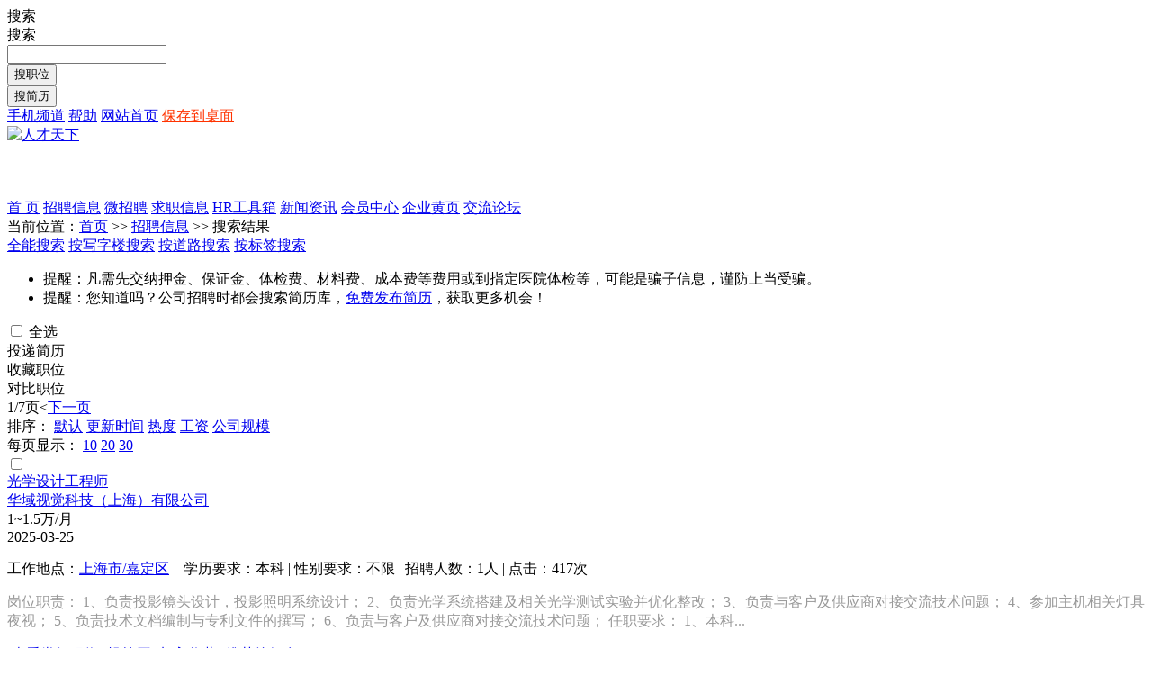

--- FILE ---
content_type: text/html;charset=gb2312
request_url: http://hr.opticsky.cn/jobs/jobs-list.php?scale=83
body_size: 7375
content:
<!DOCTYPE html PUBLIC "-//W3C//DTD XHTML 1.0 Transitional//EN" "http://www.w3.org/TR/xhtml1/DTD/xhtml1-transitional.dtd">
<html xmlns="http://www.w3.org/1999/xhtml">
<head>
<meta http-equiv="Content-Type" content="text/html; charset=gb2312" />
<title>职位列表  - 人才天下</title>
<meta name="description" content="人才天下招聘岗位">
<meta name="keywords" content="人才天下,职位信息">
<meta name="author" content="骑士CMS" />
<meta name="copyright" content="74cms.com" />
<meta http-equiv="X-UA-Compatible" content="IE=7">
<link rel="shortcut icon" href="/favicon.ico" />
<link href="/templates/default/css/common.css" rel="stylesheet" type="text/css" />
<link href="/templates/default/css/jobs.css" rel="stylesheet" type="text/css" />
<script src="/templates/default/js/jquery.js" type='text/javascript' ></script>
<script src="/templates/default/js/jquery.dialog.js" type='text/javascript' ></script>
<script src="/templates/default/js/jquery.highlight-3.js" type='text/javascript' ></script>
<script src="/templates/default/js/jquery.vtip-min.js" type='text/javascript' ></script>
<script src="/templates/default/js/jquery.jobs-list.js" type='text/javascript' ></script>
<script src="/data/cache_classify.js" type='text/javascript' charset="utf-8"></script>
<script type="text/javascript"> 
$(document).ready(function()
{
	jobslist();
	jobscontrast("/");
	apply_jobs("/");
	favorites("/");
	recommend_jobs("/");
});
</script>
</head>
<body>
<div class="head_top">
	<div class="head_top_box">
			<div class="head_top_box_left link_lan"><span id="top_loginform"></span></div>
			<div class="head_top_box_right link_bk">
			<div class="lia t_so" id="t_so">
搜索
<div class="op_search" id="op_search"> 
	<div class="stit" ><div>搜索</div></div>
	<div class="sform">
	<form action="" method="get" name="topsearch">
	  <input name="key" type="text" id="top-search-key" class="key"/>
	  <div class="sutleft">
	  <input type="button" value="搜职位" class="but70 top-search-button"  id="QS_jobslist"/>
	  </div>
	  <div class="sutright">
	  <input type="button" value="搜简历" class="but70 top-search-button" id="QS_resumelist"/>
	   </div>	   
	   <div class="clear"></div>
	   </form>
	</div>
</div>
</div>
<a href="/mobile/"  class="lia t_m">手机频道</a>
<a href="http://hr.opticsky.cn/help/" class="lia">帮助</a>
<a href="/" class="lia">网站首页</a>
<a href="/plus/shortcut.php" style="color:#FF3300" class="lia">保存到桌面</a>
<script type="text/javascript">
//顶部部登录
$.get("/plus/ajax_user.php", {"act":"top_loginform"},
function (data,textStatus)
{			
$("#top_loginform").html(data);
}
);
//
var headHeight=$(".header").height()+10;
    var nav=$(".nav");
    $(window).scroll(function(){
        if($(this).scrollTop()>headHeight){
            nav.addClass("navFix");
            }
        else{
            nav.removeClass("navFix");
            }
});
//
$("#t_so").hover(
function(){
$("#t_so").css("position","relative");
$("#op_search").show();
},
function(){
$("#op_search").hide();
$("#t_so").css("position","");	
}
);
$(".top-search-button").click(function()
{
	$("body").append('<div id="pageloadingbox">页面加载中....</div><div id="pageloadingbg"></div>');
	$("#pageloadingbg").css("opacity", 0.5);
	$.get("/plus/ajax_search_location.php", {"act":$(this).attr('id'),"key":$("#top-search-key").val()},
			function (data,textStatus)
			 {
				 window.location.href=data;
			 }
		);
});
</script>			</div>
			<div class="clear"></div>
	</div>
</div>
<div class="head">
	<div class="head_logo">
		<a href="/"><img src="/data/images/logo.gif" alt="人才天下" border="0" align="absmiddle" /></a>
 	</div>
	<div class="head_logo_right">
								    <script async src="https://pagead2.googlesyndication.com/pagead/js/adsbygoogle.js?client=ca-pub-4267900175905250"
     crossorigin="anonymous"></script>
<!-- 468x60-cn-image -->
<ins class="adsbygoogle"
     style="display:inline-block;width:468px;height:60px"
     data-ad-client="ca-pub-4267900175905250"
     data-ad-slot="6343941304"></ins>
<script>
     (adsbygoogle = window.adsbygoogle || []).push({});
</script>
				</div>
	<div class="clear"></div>
</div>
<!--导航 -->
<div class="floatnav">
<div class="nav">
	<div class="left"></div>
	<div class="center">
		<div class="clist">
						<a href="http://hr.opticsky.cn/index.htm" target="_self" ><u>首  页</u></a>
				<a href="http://hr.opticsky.cn/jobs/" target="_blank" class="select"><u>招聘信息</u></a>
				<a href="http://hr.opticsky.cn/simple/simple-list---1.htm" target="_self" ><u>微招聘</u></a>
				<a href="http://hr.opticsky.cn/resume/" target="_blank" ><u>求职信息</u></a>
				<a href="http://hr.opticsky.cn/hrtools/hrtools-list-1.htm" target="_self" ><u>HR工具箱</u></a>
				<a href="http://hr.opticsky.cn/news/" target="_self" ><u>新闻资讯</u></a>
				<a href="http://hr.opticsky.cn/user/login.php" target="_self" ><u>会员中心</u></a>
				<a href="http://hr.opticsky.cn/company/company-list---1.htm" target="_self" ><u>企业黄页</u></a>
				<a href="http://www.opticsky.cn/index-htm-m-bbs.html" target="_blank" ><u>交流论坛</u></a>
				</div>
	</div>
	<div class="right"></div>
	<div class="clear"></div>
</div>
</div>
<!--导航end -->
<script type="text/javascript">
$(document).ready(function()
{	
	var nav=$(".floatnav");
	var headHeight=nav.height()+45;
	$(window).scroll(function()
	{
	if($(this).scrollTop()>headHeight)
	{
	nav.addClass("navFix");
	}
	else
	{
	nav.removeClass("navFix");
	}
	});
});
</script><div class="page_location link_bk">
当前位置：<a href="/">首页</a>&nbsp;>>&nbsp;<a href="http://hr.opticsky.cn/jobs/">招聘信息</a>&nbsp;>>&nbsp;搜索结果
</div>
<div class="jobs-nav" id="typenav">
  <a href="http://hr.opticsky.cn/jobs/jobs-list.php" class="select">全能搜索</a>
  <a href="http://hr.opticsky.cn/jobs/officebuilding-search----1.htm" >按写字楼搜索</a>
  <a href="http://hr.opticsky.cn/jobs/street-search----1.htm">按道路搜索</a>
   <a href="http://hr.opticsky.cn/jobs/jobtag-search.php" >按标签搜索</a>
  <div class="clear"></div>
</div>
<div class="jobsearchbox" id="jobsearchbox"><div class="loading"></div></div>
<script src="/templates/default/js/jquery.jobs-search.js" type='text/javascript'></script>
<script type="text/javascript">
	var getstr=",,,,,,,,83,";
	var defaultkey="请输入职位名称、公司名称关键字...";
	var getkey="";
	if (getkey=='')
	{
	getkey=defaultkey;
	}
	allaround('/templates/default/','/','http://hr.opticsky.cn/jobs/jobs-list.php',getkey,getstr);
</script>
<div class="jobs_list_tip link_greenu" id="jobs_list_tip">
<ul>
<li>提醒：凡需先交纳押金、保证金、体检费、材料费、成本费等费用或到指定医院体检等，可能是骗子信息，谨防上当受骗。</li>
<li>提醒：您知道吗？公司招聘时都会搜索简历库，<a href="/user/personal/personal_resume.php?act=resume_list" target="_blank">免费发布简历</a>，获取更多机会！</li>
</ul>
</div>
<!--职位列表 -->
<div class="jobs_list">
  <form action="" method="post"  name="formjobslist" id="formjobslist"  target="_blank">
    <div class="tit">
	 			<label><input name="selectall" type="checkbox" value="" id="selectall"/>&nbsp;全选</label>
	  			<div class="titsub deliver" >投递简历</div>
				<div class="titsub collect" >收藏职位</div>
				<div class="titsub contrast" >对比职位</div> 
				<div class="pageminnav link_lan"><span>1/7页</span><a class=""><</a><a  href="http://hr.opticsky.cn/jobs/jobs-list.php?scale=83&page=2">下一页</a><div class="clear"></div></div>
	 			<div class="clear"></div>
	</div>	
	<div class="sort">
		  <div class="txt link_bk">
		  <span>排序：</span>
		  		  <a href="http://hr.opticsky.cn/jobs/jobs-list.php?sort=stickrtime&page=1&category=&subclass=&district=&sdistrict=&settr=&trade=&wage=&nature=&scale=83&inforow=" class="select">默认</a>
		  <a href="http://hr.opticsky.cn/jobs/jobs-list.php?sort=rtime&page=1&category=&subclass=&district=&sdistrict=&settr=&trade=&wage=&nature=&scale=83&inforow=" >更新时间</a>
		  <a href="http://hr.opticsky.cn/jobs/jobs-list.php?sort=hot&page=1&category=&subclass=&district=&sdistrict=&settr=&trade=&wage=&nature=&scale=83&inforow=" >热度</a>
		  <a href="http://hr.opticsky.cn/jobs/jobs-list.php?sort=wage&page=1&category=&subclass=&district=&sdistrict=&settr=&trade=&wage=&nature=&scale=83&inforow=" >工资</a>
		  <a href="http://hr.opticsky.cn/jobs/jobs-list.php?sort=scale&page=1&category=&subclass=&district=&sdistrict=&settr=&trade=&wage=&nature=&scale=83&inforow=" >公司规模</a>
		  		  <div class="pagerow"><span>每页显示：</span>
		  <a href="http://hr.opticsky.cn/jobs/jobs-list.php?inforow=10&page=1&category=&subclass=&district=&sdistrict=&settr=&trade=&wage=&nature=&scale=83&sort="  class="select">10</a>
		  <a href="http://hr.opticsky.cn/jobs/jobs-list.php?inforow=20&page=1&category=&subclass=&district=&sdistrict=&settr=&trade=&wage=&nature=&scale=83&sort=" >20</a>
		  <a href="http://hr.opticsky.cn/jobs/jobs-list.php?inforow=30&page=1&category=&subclass=&district=&sdistrict=&settr=&trade=&wage=&nature=&scale=83&sort=" >30</a>
		  </div>
		  </div>
	</div>
		<div class="list link_lan">
			  <div class="li_left_check"><input name="jid" type="checkbox" value="1838"  />
			  </div>
		  <div class="li_left">
							<div class="jobname striking">
							<a href="http://hr.opticsky.cn/jobs/jobs-show-1838.htm" target="_blank">光学设计工程师</a>
																																			</div>
							<div class="com striking">
							<a href="http://hr.opticsky.cn/company/company-show-20419.htm" target="_blank">华域视觉科技（上海）有限公司</a>
																					</div>
							<div class="wage">1~1.5万/月</div>
							
							<div class="date">						
							2025-03-25
							</div>
							<div class="clear"></div>							
							<div class="txt striking">
							<p class="link_bku">工作地点：<a href="http://hr.opticsky.cn/jobs/jobs-list.php?district=2&sdistrict=64">上海市/嘉定区</a>&nbsp;&nbsp;&nbsp;&nbsp;学历要求：本科  | 性别要求：不限  | 招聘人数：1人   | 点击：417次</p>
							<p style="color: #999999" class="striking">岗位职责：
1、负责投影镜头设计，投影照明系统设计；
2、负责光学系统搭建及相关光学测试实验并优化整改；
3、负责与客户及供应商对接交流技术问题；
4、参加主机相关灯具夜视；
5、负责技术文档编制与专利文件的撰写；
6、负责与客户及供应商对接交流技术问题；
任职要求：
1、本科...</p>
							</div>							
				            <div class="tag">
							  <div class="left link_greenu"><a href="http://hr.opticsky.cn/jobs/jobs-list.php?category=541&subclass=543">[查看类似职位]</a><a href="javascript:void(0)" class="app_jobs" id="1838">[投简历]</a><a href="javascript:void(0)" class="add_favorites" id="1838">[加入收藏]</a><a href="javascript:void(0)" class="recommend" url='http%3A%2F%2Fhr.opticsky.cn%2Fjobs%2Fjobs-show-1838.htm|光学设计工程师'>[推荐给好友]</a></div>
							  <div class="right striking link_bku">标签： 无</div>
							  <div class="clear"></div>
							</div>
		  </div>		  
		  <div class="li_right">
			 <img src="/templates/default/images/53.gif" border="0"  class="app_jobs" id="1838"/> 
		  </div>
				  <div class="clear"></div>
		</div>
		<div class="list link_lan">
			  <div class="li_left_check"><input name="jid" type="checkbox" value="1836"  />
			  </div>
		  <div class="li_left">
							<div class="jobname striking">
							<a href="http://hr.opticsky.cn/jobs/jobs-show-1836.htm" target="_blank">光学膜材料研发工程师</a>
																																			</div>
							<div class="com striking">
							<a href="http://hr.opticsky.cn/company/company-show-20327.htm" target="_blank">道明光学股份有限公司</a>
																					</div>
							<div class="wage">2万以上</div>
							
							<div class="date">						
							2025-03-16
							</div>
							<div class="clear"></div>							
							<div class="txt striking">
							<p class="link_bku">工作地点：<a href="http://hr.opticsky.cn/jobs/jobs-list.php?district=12&sdistrict=213">浙江省/杭州市</a>&nbsp;&nbsp;&nbsp;&nbsp;学历要求：硕士  | 性别要求：不限  | 招聘人数：1人   | 点击：220次</p>
							<p style="color: #999999" class="striking">岗位职责：
1、负责光学膜的光波frontend及endpoint设计开发；
2、负责光学膜的膜片设计、工艺设计、膜料设计开发；
3、负责光学膜的试料、制样、性能测试评价；
4、负责光学膜的设计资料起草、技术文件编写。
岗位要求：
1、硕士以上，化学、化工、材料、光学等专长；
2、具有偏光片...</p>
							</div>							
				            <div class="tag">
							  <div class="left link_greenu"><a href="http://hr.opticsky.cn/jobs/jobs-list.php?category=548&subclass=551">[查看类似职位]</a><a href="javascript:void(0)" class="app_jobs" id="1836">[投简历]</a><a href="javascript:void(0)" class="add_favorites" id="1836">[加入收藏]</a><a href="javascript:void(0)" class="recommend" url='http%3A%2F%2Fhr.opticsky.cn%2Fjobs%2Fjobs-show-1836.htm|光学膜材料研发工程师'>[推荐给好友]</a></div>
							  <div class="right striking link_bku">标签： 无</div>
							  <div class="clear"></div>
							</div>
		  </div>		  
		  <div class="li_right">
			 <img src="/templates/default/images/53.gif" border="0"  class="app_jobs" id="1836"/> 
		  </div>
				  <div class="clear"></div>
		</div>
		<div class="list link_lan">
			  <div class="li_left_check"><input name="jid" type="checkbox" value="1834"  />
			  </div>
		  <div class="li_left">
							<div class="jobname striking">
							<a href="http://hr.opticsky.cn/jobs/jobs-show-1834.htm" target="_blank">供应商开发（光学）</a>
																																			</div>
							<div class="com striking">
							<a href="http://hr.opticsky.cn/company/company-show-20506.htm" target="_blank">XREAL</a>
																					</div>
							<div class="wage">2万以上</div>
							
							<div class="date">						
							2025-03-03
							</div>
							<div class="clear"></div>							
							<div class="txt striking">
							<p class="link_bku">工作地点：<a href="http://hr.opticsky.cn/jobs/jobs-list.php?district=1&sdistrict=42">北京市/海淀区</a>&nbsp;&nbsp;&nbsp;&nbsp;学历要求：不限制  | 性别要求：不限  | 招聘人数：2人   | 点击：174次</p>
							<p style="color: #999999" class="striking">职位描述
1．负责光学镜片类物料供应商资源的开发、导入和维护管理，配合研发做物料选择，资料收集，样品申请等工作；
2．新物料，替代物料的询价，比价，议价及资源分析；
3．负责物料的成本分析和成本管理，持续降低成本并掌握原材料市场行情，生产流程、工艺流程及品质标准；
4．负责...</p>
							</div>							
				            <div class="tag">
							  <div class="left link_greenu"><a href="http://hr.opticsky.cn/jobs/jobs-list.php?category=541&subclass=570">[查看类似职位]</a><a href="javascript:void(0)" class="app_jobs" id="1834">[投简历]</a><a href="javascript:void(0)" class="add_favorites" id="1834">[加入收藏]</a><a href="javascript:void(0)" class="recommend" url='http%3A%2F%2Fhr.opticsky.cn%2Fjobs%2Fjobs-show-1834.htm|供应商开发（光学）'>[推荐给好友]</a></div>
							  <div class="right striking link_bku">标签： 无</div>
							  <div class="clear"></div>
							</div>
		  </div>		  
		  <div class="li_right">
			 <img src="/templates/default/images/53.gif" border="0"  class="app_jobs" id="1834"/> 
		  </div>
				  <div class="clear"></div>
		</div>
		<div class="list link_lan">
			  <div class="li_left_check"><input name="jid" type="checkbox" value="1830"  />
			  </div>
		  <div class="li_left">
							<div class="jobname striking">
							<a href="http://hr.opticsky.cn/jobs/jobs-show-1830.htm" target="_blank">车灯光学工程师</a>
																																			</div>
							<div class="com striking">
							<a href="http://hr.opticsky.cn/company/company-show-20503.htm" target="_blank">重庆睿博光电股份有限公司</a>
																					</div>
							<div class="wage">面议</div>
							
							<div class="date">						
							2025-02-06
							</div>
							<div class="clear"></div>							
							<div class="txt striking">
							<p class="link_bku">工作地点：<a href="http://hr.opticsky.cn/jobs/jobs-list.php?district=4&sdistrict=0">重庆市</a>&nbsp;&nbsp;&nbsp;&nbsp;学历要求：本科  | 性别要求：不限  | 招聘人数：1人   | 点击：275次</p>
							<p style="color: #999999" class="striking">职责描述：
负责报价以及开发项目的光学设计, 分析及验证工作；
与结构、电子、热学工程师一起确认产品的功能、性能、成本；
负责所有项目的光学问题的分析与整改工作；
与结构、电子、热学工程师一起确认LED及灯泡的选型；
负责内外部产品光学设计的对标工作。
任职要求：
熟悉成像光...</p>
							</div>							
				            <div class="tag">
							  <div class="left link_greenu"><a href="http://hr.opticsky.cn/jobs/jobs-list.php?category=541&subclass=543">[查看类似职位]</a><a href="javascript:void(0)" class="app_jobs" id="1830">[投简历]</a><a href="javascript:void(0)" class="add_favorites" id="1830">[加入收藏]</a><a href="javascript:void(0)" class="recommend" url='http%3A%2F%2Fhr.opticsky.cn%2Fjobs%2Fjobs-show-1830.htm|车灯光学工程师'>[推荐给好友]</a></div>
							  <div class="right striking link_bku">标签： 无</div>
							  <div class="clear"></div>
							</div>
		  </div>		  
		  <div class="li_right">
			 <img src="/templates/default/images/53.gif" border="0"  class="app_jobs" id="1830"/> 
		  </div>
				  <div class="clear"></div>
		</div>
		<div class="list link_lan">
			  <div class="li_left_check"><input name="jid" type="checkbox" value="1809"  />
			  </div>
		  <div class="li_left">
							<div class="jobname striking">
							<a href="http://hr.opticsky.cn/jobs/jobs-show-1809.htm" target="_blank">高级光学工程师</a>
																																			</div>
							<div class="com striking">
							<a href="http://hr.opticsky.cn/company/company-show-20489.htm" target="_blank">西安中科微精光子科技股份有限公司</a>
																					</div>
							<div class="wage">1.5~2万/月</div>
							
							<div class="date">						
							2024-08-30
							</div>
							<div class="clear"></div>							
							<div class="txt striking">
							<p class="link_bku">工作地点：<a href="http://hr.opticsky.cn/jobs/jobs-list.php?district=27&sdistrict=435">陕西省/西安市</a>&nbsp;&nbsp;&nbsp;&nbsp;学历要求：本科  | 性别要求：不限  | 招聘人数：5人   | 点击：406次</p>
							<p style="color: #999999" class="striking">岗位要求：
1.本科以上学历，光学相关专业，
2.2年以上相关工作经验；熟练使用绘图软件Origin、数据分析处理软件matlab。
几何光学：
能够熟练运用Zemax、CodeV、TracePro等相关光学设计软件。
熟悉精密光学仪器设计、加工工艺及装配工艺文件的编写；具有光学系统设计能力和设计经验。...</p>
							</div>							
				            <div class="tag">
							  <div class="left link_greenu"><a href="http://hr.opticsky.cn/jobs/jobs-list.php?category=541&subclass=543">[查看类似职位]</a><a href="javascript:void(0)" class="app_jobs" id="1809">[投简历]</a><a href="javascript:void(0)" class="add_favorites" id="1809">[加入收藏]</a><a href="javascript:void(0)" class="recommend" url='http%3A%2F%2Fhr.opticsky.cn%2Fjobs%2Fjobs-show-1809.htm|高级光学工程师'>[推荐给好友]</a></div>
							  <div class="right striking link_bku">标签：<a href="http://hr.opticsky.cn/jobs/jobtag-search.php?jobtag=135">年终奖</a><a href="http://hr.opticsky.cn/jobs/jobtag-search.php?jobtag=136">双休</a><a href="http://hr.opticsky.cn/jobs/jobtag-search.php?jobtag=137">五险一金</a><a href="http://hr.opticsky.cn/jobs/jobtag-search.php?jobtag=138">加班费</a><a href="http://hr.opticsky.cn/jobs/jobtag-search.php?jobtag=146">有年假</a></div>
							  <div class="clear"></div>
							</div>
		  </div>		  
		  <div class="li_right">
			 <img src="/templates/default/images/53.gif" border="0"  class="app_jobs" id="1809"/> 
		  </div>
				  <div class="clear"></div>
		</div>
		<div class="list link_lan">
			  <div class="li_left_check"><input name="jid" type="checkbox" value="1779"  />
			  </div>
		  <div class="li_left">
							<div class="jobname striking">
							<a href="http://hr.opticsky.cn/jobs/jobs-show-1779.htm" target="_blank">光学设计团队负责人</a>
																																			</div>
							<div class="com striking">
							<a href="http://hr.opticsky.cn/company/company-show-377.htm" target="_blank">苏州德龙激光股份有限公司</a>
																					</div>
							<div class="wage">2万以上</div>
							
							<div class="date">						
							2024-03-07
							</div>
							<div class="clear"></div>							
							<div class="txt striking">
							<p class="link_bku">工作地点：<a href="http://hr.opticsky.cn/jobs/jobs-list.php?district=11&sdistrict=204">江苏省/苏州市</a>&nbsp;&nbsp;&nbsp;&nbsp;学历要求：本科  | 性别要求：不限  | 招聘人数：1人   | 点击：172次</p>
							<p style="color: #999999" class="striking">岗位职责：
1、带领光学团队完成产品光学设计任务，主持解决光学领域新产品开发中的疑难问题；
2、负责光学技术培训，提升光学研发团队技术能力，设计或指导复杂成像光学系统设计，完成光学系统各种仿真分析等；
3、负责光学设计流程定义和优化，包括光学方案的组件选型、光学实验系统搭建...</p>
							</div>							
				            <div class="tag">
							  <div class="left link_greenu"><a href="http://hr.opticsky.cn/jobs/jobs-list.php?category=541&subclass=543">[查看类似职位]</a><a href="javascript:void(0)" class="app_jobs" id="1779">[投简历]</a><a href="javascript:void(0)" class="add_favorites" id="1779">[加入收藏]</a><a href="javascript:void(0)" class="recommend" url='http%3A%2F%2Fhr.opticsky.cn%2Fjobs%2Fjobs-show-1779.htm|光学设计团队负责人'>[推荐给好友]</a></div>
							  <div class="right striking link_bku">标签： 无</div>
							  <div class="clear"></div>
							</div>
		  </div>		  
		  <div class="li_right">
			 <img src="/templates/default/images/53.gif" border="0"  class="app_jobs" id="1779"/> 
		  </div>
				  <div class="clear"></div>
		</div>
		<div class="list link_lan">
			  <div class="li_left_check"><input name="jid" type="checkbox" value="1770"  />
			  </div>
		  <div class="li_left">
							<div class="jobname striking">
							<a href="http://hr.opticsky.cn/jobs/jobs-show-1770.htm" target="_blank">光学工程师</a>
																																			</div>
							<div class="com striking">
							<a href="http://hr.opticsky.cn/company/company-show-20470.htm" target="_blank">重庆金山科技（集团）有限公司</a>
																					</div>
							<div class="wage">面议</div>
							
							<div class="date">						
							2024-02-22
							</div>
							<div class="clear"></div>							
							<div class="txt striking">
							<p class="link_bku">工作地点：<a href="http://hr.opticsky.cn/jobs/jobs-list.php?district=4&sdistrict=101">重庆市/渝北区</a>&nbsp;&nbsp;&nbsp;&nbsp;学历要求：本科  | 性别要求：不限  | 招聘人数：1人   | 点击：262次</p>
							<p style="color: #999999" class="striking">岗位职责
1）将电子内窥镜项目组产品需求转化为专业技术指标，编写技术方案，并结合工程实际进行可行性评估。
2）电子内窥镜项目组的光学系统的全流程开发，即设计、仿真、验证，量产指引。包括成像系统和照明系统。
3）光学器件的选型，来料检验标准和方案的制定。
4）电子内窥镜项目组...</p>
							</div>							
				            <div class="tag">
							  <div class="left link_greenu"><a href="http://hr.opticsky.cn/jobs/jobs-list.php?category=541&subclass=543">[查看类似职位]</a><a href="javascript:void(0)" class="app_jobs" id="1770">[投简历]</a><a href="javascript:void(0)" class="add_favorites" id="1770">[加入收藏]</a><a href="javascript:void(0)" class="recommend" url='http%3A%2F%2Fhr.opticsky.cn%2Fjobs%2Fjobs-show-1770.htm|光学工程师'>[推荐给好友]</a></div>
							  <div class="right striking link_bku">标签： 无</div>
							  <div class="clear"></div>
							</div>
		  </div>		  
		  <div class="li_right">
			 <img src="/templates/default/images/53.gif" border="0"  class="app_jobs" id="1770"/> 
		  </div>
				  <div class="clear"></div>
		</div>
		<div class="list link_lan">
			  <div class="li_left_check"><input name="jid" type="checkbox" value="1744"  />
			  </div>
		  <div class="li_left">
							<div class="jobname striking">
							<a href="http://hr.opticsky.cn/jobs/jobs-show-1744.htm" target="_blank">光学设计团队负责人</a>
																																			</div>
							<div class="com striking">
							<a href="http://hr.opticsky.cn/company/company-show-377.htm" target="_blank">苏州德龙激光股份有限公司</a>
																					</div>
							<div class="wage">2万以上</div>
							
							<div class="date">						
							2023-09-18
							</div>
							<div class="clear"></div>							
							<div class="txt striking">
							<p class="link_bku">工作地点：<a href="http://hr.opticsky.cn/jobs/jobs-list.php?district=11&sdistrict=204">江苏省/苏州市</a>&nbsp;&nbsp;&nbsp;&nbsp;学历要求：本科  | 性别要求：不限  | 招聘人数：1人   | 点击：122次</p>
							<p style="color: #999999" class="striking">岗位职责：
1、带领光学团队完成产品光学设计任务，主持解决光学领域新产品开发中的疑难问题；
2、负责光学技术培训，提升光学研发团队技术能力，设计或指导复杂成像光学系统设计，完成光学系统各种仿真分析等；
3、负责光学设计流程定义和优化，包括光学方案的组件选型、光学实验系统搭建...</p>
							</div>							
				            <div class="tag">
							  <div class="left link_greenu"><a href="http://hr.opticsky.cn/jobs/jobs-list.php?category=541&subclass=543">[查看类似职位]</a><a href="javascript:void(0)" class="app_jobs" id="1744">[投简历]</a><a href="javascript:void(0)" class="add_favorites" id="1744">[加入收藏]</a><a href="javascript:void(0)" class="recommend" url='http%3A%2F%2Fhr.opticsky.cn%2Fjobs%2Fjobs-show-1744.htm|光学设计团队负责人'>[推荐给好友]</a></div>
							  <div class="right striking link_bku">标签： 无</div>
							  <div class="clear"></div>
							</div>
		  </div>		  
		  <div class="li_right">
			 <img src="/templates/default/images/53.gif" border="0"  class="app_jobs" id="1744"/> 
		  </div>
				  <div class="clear"></div>
		</div>
		<div class="list link_lan">
			  <div class="li_left_check"><input name="jid" type="checkbox" value="1727"  />
			  </div>
		  <div class="li_left">
							<div class="jobname striking">
							<a href="http://hr.opticsky.cn/jobs/jobs-show-1727.htm" target="_blank">光学设计团队负责人</a>
																																			</div>
							<div class="com striking">
							<a href="http://hr.opticsky.cn/company/company-show-377.htm" target="_blank">苏州德龙激光股份有限公司</a>
																					</div>
							<div class="wage">2万以上</div>
							
							<div class="date">						
							2023-06-10
							</div>
							<div class="clear"></div>							
							<div class="txt striking">
							<p class="link_bku">工作地点：<a href="http://hr.opticsky.cn/jobs/jobs-list.php?district=11&sdistrict=204">江苏省/苏州市</a>&nbsp;&nbsp;&nbsp;&nbsp;学历要求：本科  | 性别要求：不限  | 招聘人数：1人   | 点击：346次</p>
							<p style="color: #999999" class="striking">岗位职责：
1、带领光学团队完成产品光学设计任务，主持解决光学领域新产品开发中的疑难问题；
2、负责光学技术培训，提升光学研发团队技术能力，设计或指导复杂成像光学系统设计，完成光学系统各种仿真分析等；
3、负责光学设计流程定义和优化，包括光学方案的组件选型、光学实验系统搭建...</p>
							</div>							
				            <div class="tag">
							  <div class="left link_greenu"><a href="http://hr.opticsky.cn/jobs/jobs-list.php?category=541&subclass=543">[查看类似职位]</a><a href="javascript:void(0)" class="app_jobs" id="1727">[投简历]</a><a href="javascript:void(0)" class="add_favorites" id="1727">[加入收藏]</a><a href="javascript:void(0)" class="recommend" url='http%3A%2F%2Fhr.opticsky.cn%2Fjobs%2Fjobs-show-1727.htm|光学设计团队负责人'>[推荐给好友]</a></div>
							  <div class="right striking link_bku">标签： 无</div>
							  <div class="clear"></div>
							</div>
		  </div>		  
		  <div class="li_right">
			 <img src="/templates/default/images/53.gif" border="0"  class="app_jobs" id="1727"/> 
		  </div>
				  <div class="clear"></div>
		</div>
		<div class="list link_lan">
			  <div class="li_left_check"><input name="jid" type="checkbox" value="1718"  />
			  </div>
		  <div class="li_left">
							<div class="jobname striking">
							<a href="http://hr.opticsky.cn/jobs/jobs-show-1718.htm" target="_blank">光学设计团队负责人</a>
																																			</div>
							<div class="com striking">
							<a href="http://hr.opticsky.cn/company/company-show-377.htm" target="_blank">苏州德龙激光股份有限公司</a>
																					</div>
							<div class="wage">2万以上</div>
							
							<div class="date">						
							2023-05-12
							</div>
							<div class="clear"></div>							
							<div class="txt striking">
							<p class="link_bku">工作地点：<a href="http://hr.opticsky.cn/jobs/jobs-list.php?district=11&sdistrict=204">江苏省/苏州市</a>&nbsp;&nbsp;&nbsp;&nbsp;学历要求：本科  | 性别要求：不限  | 招聘人数：1人   | 点击：248次</p>
							<p style="color: #999999" class="striking">岗位职责：
1、带领光学团队完成产品光学设计任务，主持解决光学领域新产品开发中的疑难问题；
2、负责光学技术培训，提升光学研发团队技术能力，设计或指导复杂成像光学系统设计，完成光学系统各种仿真分析等；
3、负责光学设计流程定义和优化，包括光学方案的组件选型、光学实验系统搭建...</p>
							</div>							
				            <div class="tag">
							  <div class="left link_greenu"><a href="http://hr.opticsky.cn/jobs/jobs-list.php?category=541&subclass=542">[查看类似职位]</a><a href="javascript:void(0)" class="app_jobs" id="1718">[投简历]</a><a href="javascript:void(0)" class="add_favorites" id="1718">[加入收藏]</a><a href="javascript:void(0)" class="recommend" url='http%3A%2F%2Fhr.opticsky.cn%2Fjobs%2Fjobs-show-1718.htm|光学设计团队负责人'>[推荐给好友]</a></div>
							  <div class="right striking link_bku">标签： 无</div>
							  <div class="clear"></div>
							</div>
		  </div>		  
		  <div class="li_right">
			 <img src="/templates/default/images/53.gif" border="0"  class="app_jobs" id="1718"/> 
		  </div>
				  <div class="clear"></div>
		</div>
		    <div class="tit" style="border-top:0px;">
	 <label> <input name="selectall" type="checkbox" value="" id="selectall"/>&nbsp;全选</label>
	  			<div class="titsub deliver">投递简历</div>
				  <div class="titsub collect">收藏职位</div>
				  <div class="titsub contrast">对比职位</div>
	  <div class="clear"></div>
	</div>
  </form> 
</div>

<table width="" border="0" align="center" cellpadding="0" cellspacing="0">
  <tr>
    <td>		<div class="page link_bk">
		<a class="">首页</a><a class="">上一页</a><a class="select">1</a>
<a  href="http://hr.opticsky.cn/jobs/jobs-list.php?scale=83&page=2">2</a>
<a  href="http://hr.opticsky.cn/jobs/jobs-list.php?scale=83&page=3">3</a>
<a  href="http://hr.opticsky.cn/jobs/jobs-list.php?scale=83&page=4">4</a>
<a  href="http://hr.opticsky.cn/jobs/jobs-list.php?scale=83&page=5">5</a>
<a  href="http://hr.opticsky.cn/jobs/jobs-list.php?scale=83&page=6">6</a>
<a  href="http://hr.opticsky.cn/jobs/jobs-list.php?scale=83&page=7">7</a>
<a  href="http://hr.opticsky.cn/jobs/jobs-list.php?scale=83&page=2">下一页</a><a  href="http://hr.opticsky.cn/jobs/jobs-list.php?scale=83&page=7">尾页</a><a>1/7页</a><div class="clear"></div>
		</div>
		</td>
  </tr>
</table>
<div style="margin:20px auto 0; text-align:center">
</div>
<div class="footer">
<div class="link_bk"><a onclick="this.style.behavior='url(#default#homepage)';this.setHomePage('http://hr.opticsky.cn');" href="javascript:">设为首页</a>&nbsp;|&nbsp;<a href="javascript:" onclick="window.external.addFavorite(parent.location.href,document.title);">加入收藏</a>
&nbsp;|&nbsp;<a href="http://hr.opticsky.cn/explain/explain-show-3.htm" target="_blank">免责申明</a>&nbsp;|&nbsp;<a href="http://hr.opticsky.cn/explain/explain-show-2.htm" target="_blank">关于我们</a>&nbsp;|&nbsp;<a href="http://hr.opticsky.cn/explain/explain-show-1.htm" target="_blank">联系我们</a></div>
<div class="link_bk">
联系地址：四川省成都市 联系电话：028-81707056 QQ号：9652202 微信号：cyqdesign 网站备案：<a href="https://beian.miit.gov.cn" target="_blank">蜀ICP备06003254号-1</a>  <script>
var _hmt = _hmt || [];
(function() {
  var hm = document.createElement("script");
  hm.src = "https://hm.baidu.com/hm.js?9aba248ec686e81160f5081167070943";
  var s = document.getElementsByTagName("script")[0]; 
  s.parentNode.insertBefore(hm, s);
})();
</script>
<script>
(function(){
    var bp = document.createElement('script');
    var curProtocol = window.location.protocol.split(':')[0];
    if (curProtocol === 'https'){
   bp.src = 'https://zz.bdstatic.com/linksubmit/push.js';
  }
  else{
  bp.src = 'http://push.zhanzhang.baidu.com/push.js';
  }
    var s = document.getElementsByTagName("script")[0];
    s.parentNode.insertBefore(bp, s);
})();
</script></div>
<div class="link_bk">Copyright &#169; 2013-2026 光行天下,All Right Reserved.</div>
</div>
<script type="text/javascript">
(function() {
    var $backToTopTxt = "返回顶部", $backToTopEle = $('<div class="backToTop"></div>').appendTo($("body"))
        .text($backToTopTxt).attr("title", $backToTopTxt).click(function() {
            $("html, body").animate({ scrollTop: 0 }, 120);
    }), $backToTopFun = function() {
        var st = $(document).scrollTop(), winh = $(window).height();
        (st > 0)? $backToTopEle.show(): $backToTopEle.hide();
        //IE6下的定位
        if (!window.XMLHttpRequest) {
            $backToTopEle.css("top", st + winh - 166);
        }
    };
    $(window).bind("scroll", $backToTopFun);
    $(function() { $backToTopFun(); });
})();
</script></body>
</html>

--- FILE ---
content_type: text/html; charset=utf-8
request_url: https://www.google.com/recaptcha/api2/aframe
body_size: 266
content:
<!DOCTYPE HTML><html><head><meta http-equiv="content-type" content="text/html; charset=UTF-8"></head><body><script nonce="amqIvyNVIeE1-AuoNE93mw">/** Anti-fraud and anti-abuse applications only. See google.com/recaptcha */ try{var clients={'sodar':'https://pagead2.googlesyndication.com/pagead/sodar?'};window.addEventListener("message",function(a){try{if(a.source===window.parent){var b=JSON.parse(a.data);var c=clients[b['id']];if(c){var d=document.createElement('img');d.src=c+b['params']+'&rc='+(localStorage.getItem("rc::a")?sessionStorage.getItem("rc::b"):"");window.document.body.appendChild(d);sessionStorage.setItem("rc::e",parseInt(sessionStorage.getItem("rc::e")||0)+1);localStorage.setItem("rc::h",'1768978906528');}}}catch(b){}});window.parent.postMessage("_grecaptcha_ready", "*");}catch(b){}</script></body></html>